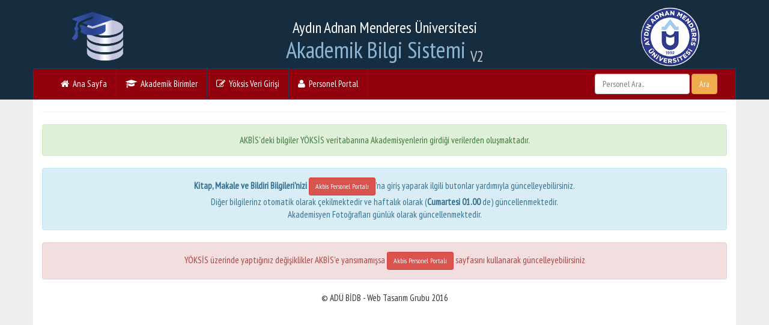

--- FILE ---
content_type: text/html
request_url: https://akbis.adu.edu.tr/personel_detay.asp?sno=A-2942
body_size: 3239
content:
<!DOCTYPE html>
<html lang="tr">
	<head>
		
		<meta charset="windows-1254">
		<meta http-equiv="X-UA-Compatible" content="IE=edge">
		<meta name="viewport" content="width=device-width, initial-scale=1">
		
		<meta name="author" content="ADU Bilgi İşlem Web Tasarim Grubu">
		
		
		
		<!-- Bootstrap Core CSS -->
		
		
		
		<title>Akademik Bilgi Sistemi - Aydın Adnan Menderes Üniversitesi</title>
		<meta name="description" content=" Aydın Adnan Menderes Üniversitesi Akademik Bilgi Sistemi ">
		
		
		
		
		
		<link rel="stylesheet" href="/ADU2015/css/bootstrap.standart.css">
		
		
		<link rel="stylesheet" href="/ADU2015/css/bs-social.css">
		
		<link rel="stylesheet" href="/ADU2015/css/font-awesome.min.css">
		<link rel="stylesheet" href="/ADU2015/css/style.css">
		<script src="/ADU2015/js/jquery.min.js"></script>
		<script src="/ADU2015/js/bootstrap.min.js"></script>
		<script src="/ADU2015/js/adu.js"></script>
		
		<!-- HTML5 Shim and Respond.js IE8 support of HTML5 elements and media queries -->
		<!-- WARNING: Respond.js doesn't work if you view the page via file:// -->
		<!--[if lt IE 9]>
			<script src="https://oss.maxcdn.com/libs/html5shiv/3.7.0/html5shiv.js"></script>
			<script src="https://oss.maxcdn.com/libs/respond.js/1.4.2/respond.min.js"></script>
		<![endif]-->
		<style>
			.embed-responsive-210by297 {
			padding-bottom: 123.70%;
			}
			
		</style>
	</head>
	
	<body>
		
		
		<div class="container-fluid " style="background:#162C3F">
			<div class="container head">
				<div  class="col-sm-2" style="position:relative" align=center >
					<a href="default.asp"><img src="/images/akbis_icon.png" style=" max-height:103px; margin-top:10px"  OnError="this.src='/ADU2015/images/adu_logo.png'" class="logo-img">
					</a>
				</div>
				<div  class="col-sm-8" align="center" >
					<h1 class="h1_baslik"  ><small>Aydın Adnan Menderes Üniversitesi </small><br>Akademik Bilgi Sistemi <span style="color:#CCC;font-size:smaller"><sub>V2</sub></span></h1>
				</div>
				<div  class="col-sm-2"  align=center >
					
					
					<a href="default.asp"><img src="https://www.adu.edu.tr/images/adulogonew.png" style=" max-height:103px; margin-top:10px"  class="logo-img">
					</a>
				</div>
				
			</div> 
			<div class="row">
				<div class="container" style="padding:0; ">
					<nav class="navbar navbar-inverse umenu "  style="background:#92000D" role="navigation">
						<div class="container-fluid">
							<!-- Brand and toggle get grouped for better mobile display -->
							<div class="navbar-header">
								<button type="button" class="navbar-toggle" data-toggle="collapse" data-target="#bs-example-navbar-collapse-1">
									<span class="sr-only">Menu</span>
									<span class="icon-bar"></span>
									<span class="icon-bar"></span>
									<span class="icon-bar"></span>
								</button>
								<a class="navbar-brand" href="#">AKBİS - ADÜ</a>
							</div>
							<!-- Collect the nav links, forms, and other content for toggling -->
							<div class="collapse navbar-collapse" id="bs-example-navbar-collapse-1">
								<ul class="nav navbar-nav">
									<li>
										<a href="/"><i class="fa fa-home" aria-hidden="true"></i>
										&nbsp;Ana Sayfa</a>
									</li>
									<li>
										<a href="birimler.asp"><i class="fa fa-graduation-cap" aria-hidden="true"></i>
										&nbsp;Akademik Birimler</a>
									</li>
									
									<li><a target="_blank" href="https://yoksis.yok.gov.tr/"><i class="fa fa-pencil-square-o" aria-hidden="true"></i>
									&nbsp;Yöksis Veri Girişi</a>
									</li>
									
									<li>
										<a href="/personel-portal/"><i class="fa fa-user" aria-hidden="true"></i>
										&nbsp;Personel Portal</a>
									</li>
								</ul>
								
								<form role="form" class="form-inline form-sm navbar-form navbar-right" action="/personel_liste.asp" method="post">
									<div class="form-group ">
										
										<input type="text"  name="aranan" class="form-control" placeholder="Personel Ara.." id="aranan">
										
										
										<button type="submit" class="form-control btn btn-block btn-warning">Ara</button>
										
									</div>
									
									
									
								</form>
								
								
							</div>
							<!-- /.navbar-collapse -->
						</div>
						<!-- /.container -->
					</nav>
					
					
				</div>
			</div>
			<div class="hidden-lg hidden-md" style="height:10px;"></div>
		</div>
		
		<div class="container" style="display:none"><br>
			<div class="alert alert-danger text-left"><i class="fa fa-exclamation  fa-3x fa-fw pull-left"></i>
				<span class="sr-only">Fotoğraf Güncelleme...</span>
				Yöksis Entegrasyonu tamamlanmış olup Yöksis sistemine fotoğraf yükleyen akademisyenlerin profil fotoğrafları otomatik olarak çekilmektedir. <br>Fotoğraf eklemek ya da fotoğrafınızı güncellemek için lütfen <a class="btn btn-success btn-sm" href="https://yoksis.yok.gov.tr/" target="_blank" >Yöksis'e giriş</a> yapınız! 
			</div>
		</div>
		
		
		
		
	<div class="container content">		
		
		
<style>
	.panel-title a{font-weight:bold}
	.panel-title a::before{
    content: "\f0da";
    font-family: FontAwesome;
	width:12px;
	display:inline-block;
	
	}
	
	.panel-title a:hover::before{
	content: "\f0d7";
    font-family: FontAwesome;
	width:12px;
	display:inline-block;
    
	
	}
	
</style>



<script>
	
	$('#egitim').addClass('active');
	
</script>

     <hr>

        <!-- Footer -->
        <footer>
            <div class="row">
                <div class="col-lg-12">

                    <p align=center class="alert alert-success">AKBİS'deki bilgiler YÖKSİS veritabanına Akademisyenlerin girdiği verilerden oluşmaktadır. </p>
					<p class="text-center alert alert-info"><b>Kitap, Makale ve Bildiri Bilgileri'nizi</b>  <a class="btn btn-danger btn-sm" href="/personel-portal/">Akbis Personel Portalı</a>'na giriş yaparak ilgili butonlar yardımıyla güncelleyebilirsiniz.<br>Diğer bilgilerinz  otomatik olarak çekilmektedir ve haftalık olarak (<b>Cumartesi 01.00</b> de) güncellenmektedir.<br>
					Akademisyen Fotoğrafları günlük olarak güncellenmektedir.</p>
					<p align=center class="alert alert-danger"
						<b>YÖKSİS üzerinde yaptığınız değişiklikler AKBİS'e yansımamışsa <a class="btn btn-danger btn-sm" href="/personel-portal/">Akbis Personel Portalı</a> sayfasını kullanarak güncelleyebilirsiniz </b></p><p class="text-center"> &copy; ADÜ BİDB - Web Tasarım Grubu 2016<br><br><br></p>
					
					
                </div>
                <!-- /.col-lg-12 -->
            </div>
            <!-- /.row -->
        </footer>
		</div>
		
		
		<script>
  (function(i,s,o,g,r,a,m){i['GoogleAnalyticsObject']=r;i[r]=i[r]||function(){
  (i[r].q=i[r].q||[]).push(arguments)},i[r].l=1*new Date();a=s.createElement(o),
  m=s.getElementsByTagName(o)[0];a.async=1;a.src=g;m.parentNode.insertBefore(a,m)
  })(window,document,'script','https://www.google-analytics.com/analytics.js','ga');

  ga('create', 'UA-89960509-1', 'auto');
  ga('send', 'pageview');
  
$(function () {
  $('[data-toggle="tooltip"]').tooltip()
})
</script>



		</body>
		</html>

--- FILE ---
content_type: text/css
request_url: https://akbis.adu.edu.tr/ADU2015/css/style.css
body_size: 2400
content:
@import url(https://fonts.googleapis.com/css?family=PT+Sans+Narrow&subset=latin,latin-ext);


html, body, * {
font-family: 'PT Sans Narrow', sans-serif;
}
body {
	font-size: 15px;
	background: #EFEFEF;/*background-image: url("../images/squairy_light.png")*/
}
a {
	color: #1E3E59
}
.head-con {
	background: url(../images/topbg.png) #162C3F center bottom no-repeat;
	border-bottom: 3px solid #D5D5D5;
}
.head {
	color: #8AB5D4
}
h1 small {
	color: #FFF
}


.navbar-nav li a {
	border-right: #1E3E59 1px solid;
	 color:#FFF;
}
.main {
	padding: 0;
}
.navbar-inverse .navbar-nav > li > a {
	color: #FFF;
}
.navbar-inverse .navbar-nav > li > a:hover {
	color: #FFF;
	background:#162C3F;
}
.page-header {
	margin-top: 0
}
.clear {
	clear: both
}
.logo-img {
	margin: auto auto;
	max-width: 120px
}
.btn-black {
	color: #fff;
	background-color: #333333;
	border-color: #357ebd;
}
.btn-black:hover, .btn-black:focus, .btn-black:active, .btn-black.active, .open > .dropdown-toggle.btn-black {
	color: #fff;
	background-color: #3071a9;
	border-color: #285e8e;
}
.btn-black:active, .btn-black.active, .open > .dropdown-toggle.btn-black {
	background-image: none;
}
.btn-black.disabled, .btn-black[disabled], fieldset[disabled] .btn-black, .btn-black.disabled:hover, .btn-black[disabled]:hover, fieldset[disabled] .btn-black:hover, .btn-black.disabled:focus, .btn-black[disabled]:focus, fieldset[disabled] .btn-black:focus, .btn-black.disabled:active, .btn-black[disabled]:active, fieldset[disabled] .btn-black:active, .btn-black.disabled.active, .btn-black[disabled].active, fieldset[disabled] .btn-black.active {
	background-color: #333333;
	border-color: #357ebd;
}
.btn-black .badge {
	color: #333333;
	background-color: #fff;
}
.adubutton div {
	padding: 1px
}
.adubutton .btn-primary {
	-o-transition: background-color 0.3s linear;
	-moz-transition: background-color 0.3s linear;
	-khtml-transition: background-color 0.3s linear;
	-webkit-transition: background-color 0.3s linear;
	-ms-transition: background-color 0.3s linear;
	transition: background-color 0.3s linear;
}
.footer {
	color: #FFF;
	min-height: 50px;
}
#myCarousel img {
}
h1 {
	font-size: 2.6em;/*text-shadow: 2px 2px 4px rgba(0, 0, 0, 0.5);*/
}
.hT img {
	max-width: 100%
}
.sayfa_icerik img, table {
	max-width: 100%;
	height: auto
}

.sayfa_icerik p {
line-height:2em !important;

}

 @media screen and (max-width: 768px) {
 .h1_baslik{font-size:20px}
#myCarousel img {
	max-width: 100%;
	min-width: 100%;
	height: 260px;
}
h1 {
	font-size: 2em;
	margin: 0;
}
.logo-img {
	max-width: 60px
}
.adubutton div .btn-block {
display: inline-block;
	
}
.service_button img {
	width: 90%;
	margin-bottom: 5px;
	display: block
}
.row {
	margin: 0 -15px 0 -15px;
}
}
 @media screen and (min-width: 768px) and (max-width: 992px) {
#myCarousel img {
	max-width: 100%;
	min-width: 100%;
	height: 400px;
}
.abspan {
	text-overflow: ellipsis;
	white-space: nowrap;
	display: block;
	width: 100%;
	overflow: hidden;
}

.truncate {
  width: 100%;
  white-space: nowrap;
  overflow: hidden;
  text-overflow: ellipsis;
}
h1 {
	font-size: 2.3em;
}
}
 @media screen and (min-width: 768px) {
 
.adubutton {
	margin-right: 0;
	margin-left: 0px;
	padding-left:20px;
	padding-right: 0;
	padding-top: 0px;
}
.adubutton .btn {
padding:18px;
	
}
.bannerblok {
	padding: 0 10px 0 1px
}
#myCarousel img {
	max-width: 100%;
	min-width: 100%;
	height: 433px;
}
.navbar-brand {
	display: none
}

.service_button img {
	width: 100%;
	margin-bottom: 3px;
}
.haberblok .panel-body {
	height: 330px;
	overflow: hidden
}
.arabosluk {
	clear: both;
	height: 30px;
}
.bannerblok, .adubutton {
	margin-top: 20px
}
}
.panel-title a {
	text-decoration: none
}
/*.panel-title a:hover{color:#000}*/

.carousel {
	max-height: 433px;
	overflow: hidden;
 .item img {
 width: 100%;
 height: auto;
}
}
.btn-primary {
	color: #FFF;
	background-color: #1A354C;
	border-color: #357EBD;
}
.btn-primary:hover, .btn-primary:focus, .btn-primary.focus, .btn-primary:active, .btn-primary.active, .open > .dropdown-toggle.btn-primary {
	color: #ffffff;
	background-color: #003A6A;
	border-color: #1684c2;
}
.haber_title {
	white-space: nowrap;
	overflow: hidden;
	display: block;
	text-overflow: ellipsis;
	color: #1E3E59;
	text-align: left
}

.altlink {	white-space: nowrap;
	overflow: hidden;
	display: block;
	text-overflow: ellipsis;
	font-size:smaller;
	color:#CCC;
	text-align: left}
	
	.altlink:hover {color:#FFF; text-decoration:none}

.haber_tek{
padding:10px 5px;
display:block;

webkit-transition: background-color 300ms linear;
    -moz-transition: background-color 300ms linear;
    -o-transition: background-color 300ms linear;
    -ms-transition: background-color 300ms linear;
    transition: background-color 300ms linear;

}


.haber_tek:hover{
background:#1A354C;
text-decoration:none;
webkit-transition: background-color 300ms linear;
    -moz-transition: background-color 300ms linear;
    -o-transition: background-color 300ms linear;
    -ms-transition: background-color 300ms linear;
    transition: background-color 300ms linear;

}


.haber_tek:hover  span{

color:#FFF;


}

.haber_tek:hover  i{

color:#FFF;


}


.haberblok .panel-default {
	border: none;
}
.haberblok .panel-heading {
	background: #FFF;
	font-weight: bold;
	font-size: larger;
	padding: 15px;
	color: #000
}
.carousel-caption {
	text-align: left;
	
	padding:0px;
	margin:0px;
	bottom: 0;
	left: 0
}
.carousel-caption span{
background: rgba(22, 44, 63,0.9);
display:inline-block;
padding:10px;
margin:15px;
font-size:1.2em;

}

.navbar-inverse .navbar-nav > .open > a, .navbar-inverse .navbar-nav > .open > a:hover, .navbar-inverse .navbar-nav > .open > a:focus {
	color: #fff;
	background-color: #162C3F;
}
.umenu {
	margin: 0;
	background: #1A354C;
	border: 1px solid #1E3E59;
	border-radius: 0px
}
.dropdown li a {
	background: #1A354C;
	color: #FFF;
	border-bottom: 1px solid #162C3F
}
.dropdown-menu {
	padding: 0;
}

.footer {padding:15px}
footer a { color:#CCC}
footer a:hover {color:#FFF; text-decoration:none;}
.topmenu_con {background:#162C3F;  color:#FFF}
.topmenu_bar {color:#FFF; padding:12px 0px 12px 5px;}
.topmenu_bar a {color:#FFF;}
.topmenu_bar span{display:inline-block;background:#02192B;  cursor:pointer}
.topmenu {display:none; padding: 10px 0 10px 0}
.adulink { padding:5px 0}
.adulink > i {margin-left:5px;}


.umenu1 > a {max-width:166px;
white-space: nowrap;
	overflow: hidden;
	display: block;
	text-overflow: ellipsis;
}

.haber_title > img {max-height:16px}

.umenu1 > a > img {max-height:16px}

.content{background:#FFFFFF;}

.nav-pills  a{
background:#F6F6F6;font-weight:bold

}
.nav-pills > li.active > a,
.nav-pills > li.active > a:hover,
.nav-pills > li.active > a:focus {
  color: #31708F;
  background-color: #D9EDF7;
}

.nav-pills a i {
display:inline-block;
text-align:center;
width:20px

}


--- FILE ---
content_type: text/plain
request_url: https://www.google-analytics.com/j/collect?v=1&_v=j102&a=579360809&t=pageview&_s=1&dl=https%3A%2F%2Fakbis.adu.edu.tr%2Fpersonel_detay.asp%3Fsno%3DA-2942&ul=en-us%40posix&dt=Akademik%20Bilgi%20Sistemi%20-%20Ayd%C4%B1n%20Adnan%20Menderes%20%C3%9Cniversitesi&sr=1280x720&vp=1280x720&_u=IEBAAEABAAAAACAAI~&jid=1902620076&gjid=1763450229&cid=957461128.1768775731&tid=UA-89960509-1&_gid=252080397.1768775731&_r=1&_slc=1&z=695306714
body_size: -450
content:
2,cG-ZRSNE2CE38